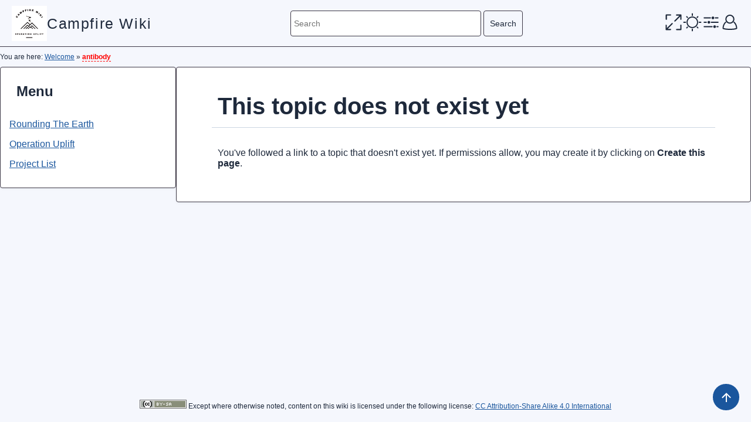

--- FILE ---
content_type: text/html; charset=utf-8
request_url: https://www.campfire.wiki/doku.php?id=antibody
body_size: 5063
content:
<!DOCTYPE html>
<html xmlns="http://www.w3.org/1999/xhtml" xml:lang="en"
  lang="en" dir="ltr" class="no-js">
<head>
    <meta charset="UTF-8" />
    <title>antibody [Campfire Wiki]</title>
    <script>(function(H){H.className=H.className.replace(/\bno-js\b/,'js')})(document.documentElement)</script>
    <meta name="generator" content="DokuWiki"/>
<meta name="theme-color" content="#eeeeee"/>
<meta name="robots" content="noindex,follow"/>
<meta name="keywords" content="antibody"/>
<link rel="search" type="application/opensearchdescription+xml" href="/lib/exe/opensearch.php" title="Campfire Wiki"/>
<link rel="start" href="/"/>
<link rel="contents" href="/doku.php?id=antibody&amp;do=index" title="Sitemap"/>
<link rel="manifest" href="/lib/exe/manifest.php"/>
<link rel="alternate" type="application/rss+xml" title="Recent Changes" href="/feed.php"/>
<link rel="alternate" type="application/rss+xml" title="Current namespace" href="/feed.php?mode=list&amp;ns="/>
<link rel="alternate" type="text/html" title="Plain HTML" href="/doku.php?do=export_xhtml&amp;id=antibody"/>
<link rel="alternate" type="text/plain" title="Wiki Markup" href="/doku.php?do=export_raw&amp;id=antibody"/>
<link rel="stylesheet" href="/lib/exe/css.php?t=kiwiki&amp;tseed=c4017865c838da1ea2af19835a2f90b1"/>
<!--[if gte IE 9]><!-->
<script >/*<![CDATA[*/var NS='';var JSINFO = {"plugins":{"vshare":{"youtube":"youtube\\.com\/.*[&?]v=([a-z0-9_\\-]+)","vimeo":"vimeo\\.com\\\/(\\d+)","slideshare":"slideshare.*id=(\\d+)","dailymotion":"dailymotion\\.com\/video\/([a-z0-9]+)","archiveorg":"archive\\.org\/(?:embed|details)\/([a-zA-Z0-9_\\-]+)","soundcloud":"soundcloud\\.com\/([\\w-]+\/[\\w-]+)","niconico":"nicovideo\\.jp\/watch\/(sm[0-9]+)","bitchute":"bitchute\\.com\\\/video\\\/([a-zA-Z0-9_\\-]+)","coub":"coub\\.com\\\/view\\\/([a-zA-Z0-9_\\-]+)","odysee":"odysee\\.com\/\\$\/(?:embed|download)\/([-%_?=\/a-zA-Z0-9]+)","youku":"v\\.youku\\.com\/v_show\/id_([0-9A-Za-z=]+)\\.html","bilibili":"bilibili\\.com\\\/video\\\/(BV[0-9A-Za-z]+)","msoffice":"(?:office\\.com.*[&?]videoid=([a-z0-9\\-]+))","msstream":"microsoftstream\\.com\\\/video\\\/([a-f0-9\\-]{36})"}},"id":"antibody","namespace":"","ACT":"show","useHeadingNavigation":1,"useHeadingContent":0};
/*!]]>*/</script>
<script src="/lib/exe/jquery.php?tseed=34a552433bc33cc9c3bc32527289a0b2" defer="defer"></script>
<script src="/lib/exe/js.php?t=kiwiki&amp;tseed=c4017865c838da1ea2af19835a2f90b1" defer="defer"></script>
<!--<![endif]-->
    <meta name="viewport" content="width=device-width,initial-scale=1" />
    <link rel="shortcut icon" href="/lib/exe/fetch.php?media=favicon.ico" />
<link rel="apple-touch-icon" href="/lib/tpl/kiwiki/images/apple-touch-icon.png" />
        <style>body{
        --kiwiki-menu-max-height:300px;
        --kiwiki-toc-max-height:300px;
    }
    </style>
</head>


<body id="kiwiki" class="">
                <div id="dokuwiki__site">
        <div id="dokuwiki__top" class="site dokuwiki mode_show tpl_kiwiki  notFound  ">
        <!-- ********** HEADER ********** -->
        <header id="dokuwiki__header">
        
    <div class="dokuwiki__header__wrapper">
        <div class="group">

            <a href="/doku.php?id=start" class="wikilogo">
                                <img src=/lib/exe/fetch.php?media=wiki:logo.png class="media" loading="lazy" alt="" width="80">
                <div>
                    Campfire Wiki                                    </div>
            </a>
        </div>

        <form action="/doku.php?id=start" method="get" role="search" class="search doku_form" id="dw__search" accept-charset="utf-8"><input type="hidden" name="do" value="search" /><input type="hidden" name="id" value="antibody" /><div class="no"><input name="q" type="text" class="edit" title="[F]" accesskey="f" placeholder="Search" autocomplete="on" id="qsearch__in" value="" /><button value="1" type="submit" title="Search">Search</button><div id="qsearch__out" class="ajax_qsearch JSpopup"></div></div></form> 
        <nav class="tools" aria-label="Tools">
            <div id="open-search">
                <strong><svg version="1.1" id="search_icon" x="0px" y="0px" viewBox="0 0 32 32" style="enable-background:new 0 0 32 32;" ><path d="M14.8,24.6c-5.7,0-10.3-4.6-10.3-10.3
	c0-5.7,4.6-10.3,10.3-10.3s10.3,4.6,10.3,10.3C25.2,19.9,20.5,24.6,14.8,24.6z M14.8,5.9c-4.6,0-8.3,3.7-8.3,8.3
	c0,4.6,3.7,8.3,8.3,8.3s8.3-3.7,8.3-8.3C23.2,9.7,19.4,5.9,14.8,5.9z M29.3,29c0.4-0.4,0.4-1,0-1.4L24,22.3c-0.4-0.4-1-0.4-1.4,0
	s-0.4,1,0,1.4l5.3,5.3c0.2,0.2,0.5,0.3,0.7,0.3S29.1,29.2,29.3,29z"/></svg></strong>
            </div>
                        <div id="full-screen">
                <strong><svg version="1.1" id="fullscreen_icon" x="0px" y="0px" viewBox="0 0 32 32" style="enable-background:new 0 0 32 32;"><g><path d="M27.4,6.2c-1.2,1.2-2.2,2.2-3.2,3.2c-1.7,1.7-3.4,3.4-5,5C18.6,15,18,15,17.5,14.6c-0.5-0.5-0.4-1.1,0.2-1.7
		c2.5-2.5,5.1-5.1,7.6-7.6c0.2-0.2,0.3-0.3,0.6-0.6c-0.8,0-1.5,0-2.2,0c-0.8,0-1.7,0-2.5,0c-0.6,0-1.1-0.5-1.1-1.1
		c0-0.6,0.4-1,1.1-1c2.4,0,4.8,0,7.2,0c0.6,0,1.1,0.4,1.1,1c0,2.4,0,4.8,0,7.3c0,0.6-0.5,1-1,1c-0.6,0-1-0.4-1-1.1
		c0-1.3,0-2.6,0-3.9C27.4,6.8,27.4,6.6,27.4,6.2z"/><path d="M4.6,25.8c1.2-1.2,2.2-2.2,3.2-3.2c1.7-1.7,3.4-3.4,5-5c0.6-0.6,1.2-0.6,1.6-0.2c0.5,0.5,0.4,1.1-0.2,1.7
		c-2.5,2.5-5.1,5.1-7.6,7.6c-0.2,0.2-0.3,0.3-0.6,0.6c0.8,0,1.5,0,2.2,0c0.8,0,1.7,0,2.5,0c0.6,0,1.1,0.5,1.1,1.1c0,0.6-0.4,1-1.1,1
		c-2.4,0-4.8,0-7.2,0c-0.6,0-1.1-0.4-1.1-1c0-2.4,0-4.8,0-7.3c0-0.6,0.5-1,1-1c0.6,0,1,0.4,1,1.1c0,1.3,0,2.6,0,3.9
		C4.6,25.2,4.6,25.4,4.6,25.8z"/></g><g><path d="M4.7,4.6c0,0,0,3,0,3.7c0,0.8,0,1.7,0,2.5c0,0.6-0.5,1.1-1.1,1.1c-0.6,0-1-0.4-1-1.1c0-2.4,0-4.8,0-7.2
		c0-0.6,0.4-1.1,1-1.1c2.4,0,4.8,0,7.3,0c0.6,0,1,0.5,1,1c0,0.6-0.4,1-1.1,1C9.6,4.6,4.7,4.6,4.7,4.6z"/></g><g><path d="M27.4,27.3c0,0,0-3,0-3.7c0-0.8,0-1.7,0-2.5c0-0.6,0.5-1.1,1.1-1.1c0.6,0,1,0.4,1,1.1c0,2.4,0,4.8,0,7.2
		c0,0.6-0.4,1.1-1,1.1c-2.4,0-4.8,0-7.3,0c-0.6,0-1-0.5-1-1c0-0.6,0.4-1,1.1-1C22.5,27.3,27.4,27.3,27.4,27.3z"/></g></svg></strong>
            </div>
                        <div id="theme-mode">
                <strong><svg version="1.1" id="themeicon" xmlns="http://www.w3.org/2000/svg" x="0px" y="0px"
	 viewBox="0 0 32 32" style="enable-background:new 0 0 32 32;"><path id="light" d="M25.9,16c0-5.5-4.5-9.9-9.9-9.9S6.1,10.5,6.1,16s4.4,9.9,9.9,9.9S25.9,21.4,25.9,16z M24,16c0,4.4-3.5,8-8,8
	c-4.4,0-8-3.5-8-8s3.6-8,8-8S24,11.5,24,16z M16,5.3c-0.6,0-1-0.4-1-1V1.6c0-0.6,0.4-1,1-1s1,0.4,1,1v2.7C17,4.8,16.5,5.3,16,5.3z
	 M17,30.4v-2.7c0-0.6-0.4-1-1-1s-1,0.4-1,1v2.7c0,0.6,0.4,1,1,1S17,30.9,17,30.4z M26.7,16c0-0.6,0.4-1,1-1h2.7c0.6,0,1,0.4,1,1
	s-0.4,1-1,1h-2.7C27.1,17,26.7,16.6,26.7,16z M1.6,17h2.7c0.6,0,1-0.4,1-1s-0.4-1-1-1H1.6c-0.6,0-1,0.4-1,1S1,17,1.6,17z M23.5,23.6
	c0.4-0.4,1-0.4,1.4,0l1.2,1.2c0.4,0.4,0.4,1,0,1.4s-1,0.4-1.4,0L23.5,25C23.2,24.6,23.2,24,23.5,23.6z M5.8,7.2L7,8.4
	c0.4,0.4,1,0.4,1.4,0s0.4-1,0-1.4L7.2,5.8c-0.4-0.4-1-0.4-1.4,0C5.4,6.2,5.4,6.8,5.8,7.2z M8.4,23.6c0.4,0.4,0.4,1,0,1.4l-1.2,1.2
	c-0.4,0.4-1,0.4-1.4,0c-0.4-0.4-0.4-1,0-1.4L7,23.6C7.3,23.2,8,23.2,8.4,23.6z M24.7,5.8L23.5,7c-0.4,0.4-0.4,1,0,1.4s1,0.4,1.4,0
	l1.2-1.2c0.4-0.4,0.4-1,0-1.4C25.7,5.4,25.1,5.4,24.7,5.8z"/><path id="dark" d="M18.3,5c0.7,0,1.4,0.1,2,0.2c0.5,0.1,0.5,0.7,0.1,0.9c-3.7,1.8-6.3,5.6-6.3,10s2.6,8.2,6.3,10c0.4,0.2,0.3,0.8-0.1,0.9
	c-0.6,0.1-1.3,0.2-2,0.2c-1,0-2-0.1-3.1-0.4c-4-1.1-7.1-4.6-7.8-8.7c-0.1-0.7-0.1-1.3-0.1-1.9s0-1.3,0.1-1.9C8,10,11.2,6.5,15.2,5.4
	C16.2,5.1,17.3,5,18.3,5 M18.3,3L18.3,3c-1.2,0-2.4,0.2-3.6,0.5C9.8,4.8,6.2,8.8,5.4,13.7c-0.1,0.8-0.2,1.5-0.2,2.3s0.1,1.5,0.2,2.2
	c0.8,4.9,4.5,9,9.3,10.3c1.2,0.3,2.4,0.5,3.6,0.5c0.8,0,1.6-0.1,2.4-0.2c1.1-0.2,1.9-1,2-2.1c0.1-1.1-0.4-2.1-1.4-2.6
	c-3.2-1.5-5.1-4.7-5.1-8.2s2-6.6,5.1-8.2c1-0.5,1.5-1.5,1.4-2.6c-0.1-1.1-0.9-1.9-2-2.1C19.8,3,19,3,18.3,3L18.3,3z"/></svg></strong>
            </div>
            <div id="dokuwiki__pagetools">
                
                <strong><svg version="1.1" id="preferences_icon" x="0px" y="0px" viewBox="0 0 32 32" style="enable-background:new 0 0 32 32;"><path d="M23.3,9.5c-0.6,0-1-0.4-1-1c0-0.6,0.4-1,0.9-1h4.4c0.6,0,1,0.4,1,1c0,0.6-0.4,1-0.9,1H23.3z M14.7,9.5c0.5,0,1-0.4,1-1
	c0-0.6-0.4-1-1-1H4.3c-0.5,0-1,0.4-1,1s0.5,1,1,1H14.7z M21.4,8.5c0-1.3-1-2.3-2.3-2.3s-2.3,1-2.3,2.3s1,2.3,2.3,2.3
	S21.4,9.8,21.4,8.5z M27.7,17c0.5,0,1-0.4,1-1c0-0.6-0.4-1-1-1H16.4c-0.6,0-1,0.4-1,1c0,0.6,0.4,1,1,1H27.7z M7.8,17
	c0.6,0,1-0.4,1-1c0-0.6-0.4-1-1-1H4.3c-0.6,0-1,0.4-1,1c0,0.6,0.4,1,1,1H7.8z M14.5,16c0-1.3-1-2.3-2.3-2.3s-2.3,1-2.3,2.3
	s1,2.3,2.3,2.3S14.5,17.3,14.5,16z M27.7,24.5c0.5,0,1-0.4,1-1c0-0.6-0.4-1-1-1h-1.6c-0.6,0-1,0.4-1,1s0.4,1,1,1H27.7z M17.6,24.5
	c0.6,0,1-0.4,1-1s-0.4-1-1-1H4.3c-0.5,0-1,0.4-1,1c0,0.6,0.4,1,1,1H17.6z M24.3,23.5c0-1.3-1-2.3-2.3-2.3c-1.3,0-2.3,1-2.3,2.3
	s1,2.3,2.3,2.3C23.2,25.8,24.3,24.8,24.3,23.5z"/></svg></strong>
                <ul>
                <!-- SITE TOOLS -->
                <li id="sitemenu">
                <a href="/doku.php?id=antibody&do=recent" title="Recent Changes"><span class="icon"><svg xmlns="http://www.w3.org/2000/svg" width="24" height="24" viewBox="0 0 24 24"><path d="M15 13h1.5v2.82l2.44 1.41-.75 1.3L15 16.69V13m4-5H5v11h4.67c-.43-.91-.67-1.93-.67-3a7 7 0 0 1 7-7c1.07 0 2.09.24 3 .67V8M5 21a2 2 0 0 1-2-2V5c0-1.11.89-2 2-2h1V1h2v2h8V1h2v2h1a2 2 0 0 1 2 2v6.1c1.24 1.26 2 2.99 2 4.9a7 7 0 0 1-7 7c-1.91 0-3.64-.76-4.9-2H5m11-9.85A4.85 4.85 0 0 0 11.15 16c0 2.68 2.17 4.85 4.85 4.85A4.85 4.85 0 0 0 20.85 16c0-2.68-2.17-4.85-4.85-4.85z"/></svg></span><span class="a11y">Recent Changes</span></a><a href="/doku.php?id=antibody&do=media&ns=" title="Media Manager"><span class="icon"><svg xmlns="http://www.w3.org/2000/svg" width="24" height="24" viewBox="0 0 24 24"><path d="M7 15l4.5-6 3.5 4.5 2.5-3L21 15m1-11h-8l-2-2H6a2 2 0 0 0-2 2v12a2 2 0 0 0 2 2h16a2 2 0 0 0 2-2V6a2 2 0 0 0-2-2M2 6H0v14a2 2 0 0 0 2 2h18v-2H2V6z"/></svg></span><span class="a11y">Media Manager</span></a><a href="/doku.php?id=antibody&do=index" title="Sitemap"><span class="icon"><svg xmlns="http://www.w3.org/2000/svg" width="24" height="24" viewBox="0 0 24 24"><path d="M3 3h6v4H3V3m12 7h6v4h-6v-4m0 7h6v4h-6v-4m-2-4H7v5h6v2H5V9h2v2h6v2z"/></svg></span><span class="a11y">Sitemap</span></a>                </li>
                <!-- PAGE TOOLS -->
                <li class="action source"><a href="/doku.php?id=antibody&amp;do=edit" title="Show pagesource [v]" rel="nofollow" accesskey="v">Show pagesource</a></li><li class="action revs"><a href="/doku.php?id=antibody&amp;do=revisions" title="Old revisions [o]" rel="nofollow" accesskey="o">Old revisions</a></li><li class="action backlink"><a href="/doku.php?id=antibody&amp;do=backlink" title="Backlinks" rel="nofollow">Backlinks</a></li><li class="action odtplus2dw"><a href="/doku.php?id=antibody&amp;do=odtplus2dw" title="Import file" rel="nofollow">Import file</a></li>                </ul>
            </div>
            
            
            <!-- USER TOOLS -->
                        <div id="dokuwiki__usertools">
                <strong><svg version="1.1" id="user_icon" x="0px" y="0px" viewBox="0 0 32 32" style="enable-background:new 0 0 32 32;" ><path d="M16,29c-9.8,0-11.9-1.6-12.2-2c-0.2-0.2-0.3-0.4-0.3-0.7c0-4.3,1.7-8.3,4.6-11.1
	c0.4-0.4,1-0.3,1.4,0.1s0.3,1-0.1,1.4c-2.4,2.2-3.8,5.5-4,9C6.3,26.1,9,27,16,27c6.9,0,9.7-0.8,10.5-1.2c-0.1-3.6-1.6-6.8-4-9.1
	c-0.4-0.4-0.4-1-0.1-1.4s1-0.4,1.4-0.1c3,2.7,4.7,6.8,4.7,11.1c0,0.3-0.1,0.5-0.3,0.7C27.9,27.4,25.8,29,16,29z M23.7,10.7
	C23.7,6.4,20.2,3,16,3s-7.7,3.4-7.7,7.7s3.4,7.7,7.7,7.7S23.7,14.9,23.7,10.7z M21.7,10.7c0,3.1-2.5,5.7-5.7,5.7
	c-3.1,0-5.7-2.5-5.7-5.7S12.9,5,16,5C19.1,5,21.7,7.5,21.7,10.7z"/></svg></strong>
                
                <ul>
                                        <li class="action login"><a href="/doku.php?id=antibody&amp;do=login&amp;sectok=" title="Log In" rel="nofollow">Log In</a></li>                </ul>
            </div>
                    </nav>
    </div>
    </header><!-- /header -->
        
        <div class="before-content">            <div class="youarehere">
            <span class="bchead">You are here: </span><span class="home"><bdi><a href="/doku.php?id=start" class="wikilink1" title="start" data-wiki-id="start">Welcome</a></bdi></span> » <bdi><a href="/doku.php?id=antibody" class="wikilink2" title="antibody" rel="nofollow" data-wiki-id="antibody">antibody</a></bdi>            </div>
            </div>

        <div id="dokuwiki__content__wrapper">
    <!-- ********** ASIDE ********** -->
    
        
    
    <div id="dokuwiki__aside">
        <div class="dokuwiki__aside_wrapper">
                            <div class="kiwiki-main-menu dokuwiki__aside__block">
                        <h3>Menu</h3>
                        <div class="menu-content">
                        
<p>
<a href="/doku.php?id=rounding_the_earth" class="wikilink1" title="rounding_the_earth" data-wiki-id="rounding_the_earth">Rounding The Earth</a>
</p>

<p>
<a href="/doku.php?id=operation_uplift" class="wikilink1" title="operation_uplift" data-wiki-id="operation_uplift">Operation Uplift</a>
</p>

<p>
<a href="/doku.php?id=project_list" class="wikilink1" title="project_list" data-wiki-id="project_list">Project List</a>
</p>
                        </div>
                    </div>
            
                        </div>
    </div>
        <!-- ********** CONTENT ********** -->
    
    <main id="dokuwiki__content">
        
        <div class="group">
                                    <div class="page group">
                <!-- wikipage start -->
                
<h1 class="sectionedit1" id="this_topic_does_not_exist_yet">This topic does not exist yet</h1>
<div class="level1">

<p>
You&#039;ve followed a link to a topic that doesn&#039;t exist yet. If permissions allow, you may create it by clicking on <strong>Create this page</strong>.
</p>

</div>

                <!-- wikipage stop -->
            </div>
                    </div>
    </main><!-- /content -->
</div><!-- /wrapper -->
        

        </div>
        <!-- ********** FOOTER ********** -->
    <footer id="dokuwiki__footer">
    <div class="meta">
        
        
                
        <div class="doc"></div>
    </div>
    <div class="license"><a href="https://creativecommons.org/licenses/by-sa/4.0/deed.en" rel="license"><img src="/lib/images/license/button/cc-by-sa.png" alt="CC Attribution-Share Alike 4.0 International" /></a> Except where otherwise noted, content on this wiki is licensed under the following license: <bdi><a href="https://creativecommons.org/licenses/by-sa/4.0/deed.en" rel="license" class="urlextern">CC Attribution-Share Alike 4.0 International</a></bdi></div>    </footer>
    <!-- GO TOP -->
    <div id="go">
    <a href="#dokuwiki__top" title="Back to top"><span class="icon"><svg xmlns="http://www.w3.org/2000/svg" width="24" height="24" viewBox="0 0 24 24"><path d="M13 20h-2V8l-5.5 5.5-1.42-1.42L12 4.16l7.92 7.92-1.42 1.42L13 8v12z"/></svg></span><span class="a11y">Back to top</span></a>    </div>
    </div><!-- /site -->
    <div id="dokuwiki__bottom"></div>
    <div class="no"><img src="/lib/exe/taskrunner.php?id=antibody&amp;1769102428" width="2" height="1" alt="" /></div>
</body>
</html>
